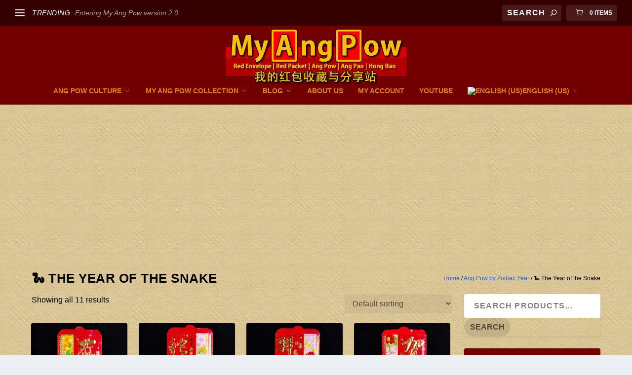

--- FILE ---
content_type: text/html; charset=utf-8
request_url: https://www.google.com/recaptcha/api2/aframe
body_size: 267
content:
<!DOCTYPE HTML><html><head><meta http-equiv="content-type" content="text/html; charset=UTF-8"></head><body><script nonce="sH1bwpSg9ALEv4BcS38IEQ">/** Anti-fraud and anti-abuse applications only. See google.com/recaptcha */ try{var clients={'sodar':'https://pagead2.googlesyndication.com/pagead/sodar?'};window.addEventListener("message",function(a){try{if(a.source===window.parent){var b=JSON.parse(a.data);var c=clients[b['id']];if(c){var d=document.createElement('img');d.src=c+b['params']+'&rc='+(localStorage.getItem("rc::a")?sessionStorage.getItem("rc::b"):"");window.document.body.appendChild(d);sessionStorage.setItem("rc::e",parseInt(sessionStorage.getItem("rc::e")||0)+1);localStorage.setItem("rc::h",'1769254010624');}}}catch(b){}});window.parent.postMessage("_grecaptcha_ready", "*");}catch(b){}</script></body></html>